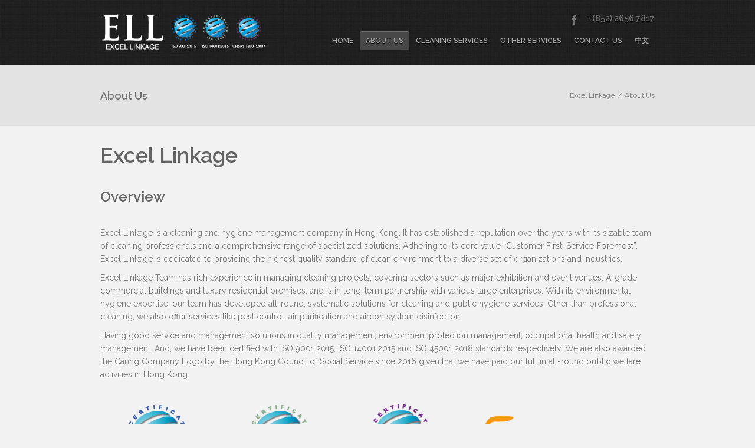

--- FILE ---
content_type: text/html; charset=UTF-8
request_url: https://www.ell.com.hk/about-us/
body_size: 8267
content:
<!DOCTYPE html>
<html class="no-js" lang="en-US">
<head>
<meta http-equiv="X-UA-Compatible" content="IE=edge,chrome=1" />
<meta charset="UTF-8" />
<meta name="description" content="Just another WordPress site" />
<meta name="keywords" content="business, marketing, corporate, app, software, marketing"/>
<meta name="viewport" content="width=device-width, initial-scale=1, maximum-scale=1"/>
<title>
About Us &#8211; Excel Linkage</title>
<!--[if lt IE 9]>
  <script src="https://oss.maxcdn.com/libs/html5shiv/3.7.0/html5shiv.js"></script>
<![endif]-->
<link rel="alternate" type="application/rss+xml" title="Excel Linkage RSS2 Feed" href="https://www.ell.com.hk/feed/" />
<link rel="pingback" href="https://www.ell.com.hk/xmlrpc.php" />
<link rel='dns-prefetch' href='//fonts.googleapis.com' />
<link rel='dns-prefetch' href='//s.w.org' />
<link rel="alternate" type="application/rss+xml" title="Excel Linkage &raquo; Feed" href="https://www.ell.com.hk/feed/" />
<link rel="alternate" type="application/rss+xml" title="Excel Linkage &raquo; Comments Feed" href="https://www.ell.com.hk/comments/feed/" />
<link rel="alternate" type="application/rss+xml" title="Excel Linkage &raquo; About Us Comments Feed" href="https://www.ell.com.hk/about-us/feed/" />
		<script type="text/javascript">
			window._wpemojiSettings = {"baseUrl":"https:\/\/s.w.org\/images\/core\/emoji\/12.0.0-1\/72x72\/","ext":".png","svgUrl":"https:\/\/s.w.org\/images\/core\/emoji\/12.0.0-1\/svg\/","svgExt":".svg","source":{"concatemoji":"https:\/\/www.ell.com.hk\/wp-includes\/js\/wp-emoji-release.min.js?ver=5.4.17"}};
			/*! This file is auto-generated */
			!function(e,a,t){var n,r,o,i=a.createElement("canvas"),p=i.getContext&&i.getContext("2d");function s(e,t){var a=String.fromCharCode;p.clearRect(0,0,i.width,i.height),p.fillText(a.apply(this,e),0,0);e=i.toDataURL();return p.clearRect(0,0,i.width,i.height),p.fillText(a.apply(this,t),0,0),e===i.toDataURL()}function c(e){var t=a.createElement("script");t.src=e,t.defer=t.type="text/javascript",a.getElementsByTagName("head")[0].appendChild(t)}for(o=Array("flag","emoji"),t.supports={everything:!0,everythingExceptFlag:!0},r=0;r<o.length;r++)t.supports[o[r]]=function(e){if(!p||!p.fillText)return!1;switch(p.textBaseline="top",p.font="600 32px Arial",e){case"flag":return s([127987,65039,8205,9895,65039],[127987,65039,8203,9895,65039])?!1:!s([55356,56826,55356,56819],[55356,56826,8203,55356,56819])&&!s([55356,57332,56128,56423,56128,56418,56128,56421,56128,56430,56128,56423,56128,56447],[55356,57332,8203,56128,56423,8203,56128,56418,8203,56128,56421,8203,56128,56430,8203,56128,56423,8203,56128,56447]);case"emoji":return!s([55357,56424,55356,57342,8205,55358,56605,8205,55357,56424,55356,57340],[55357,56424,55356,57342,8203,55358,56605,8203,55357,56424,55356,57340])}return!1}(o[r]),t.supports.everything=t.supports.everything&&t.supports[o[r]],"flag"!==o[r]&&(t.supports.everythingExceptFlag=t.supports.everythingExceptFlag&&t.supports[o[r]]);t.supports.everythingExceptFlag=t.supports.everythingExceptFlag&&!t.supports.flag,t.DOMReady=!1,t.readyCallback=function(){t.DOMReady=!0},t.supports.everything||(n=function(){t.readyCallback()},a.addEventListener?(a.addEventListener("DOMContentLoaded",n,!1),e.addEventListener("load",n,!1)):(e.attachEvent("onload",n),a.attachEvent("onreadystatechange",function(){"complete"===a.readyState&&t.readyCallback()})),(n=t.source||{}).concatemoji?c(n.concatemoji):n.wpemoji&&n.twemoji&&(c(n.twemoji),c(n.wpemoji)))}(window,document,window._wpemojiSettings);
		</script>
		<style type="text/css">
img.wp-smiley,
img.emoji {
	display: inline !important;
	border: none !important;
	box-shadow: none !important;
	height: 1em !important;
	width: 1em !important;
	margin: 0 .07em !important;
	vertical-align: -0.1em !important;
	background: none !important;
	padding: 0 !important;
}
</style>
	<link rel='stylesheet' id='wp-block-library-css'  href='https://www.ell.com.hk/wp-includes/css/dist/block-library/style.min.css?ver=5.4.17' type='text/css' media='all' />
<link rel='stylesheet' id='contact-form-7-css'  href='https://www.ell.com.hk/wp-content/plugins/contact-form-7/includes/css/styles.css?ver=5.1.7' type='text/css' media='all' />
<link rel='stylesheet' id='rs-plugin-settings-css'  href='https://www.ell.com.hk/wp-content/plugins/revslider/public/assets/css/rs6.css?ver=6.2.2' type='text/css' media='all' />
<style id='rs-plugin-settings-inline-css' type='text/css'>
.tp-caption a{color:#ff7302;text-shadow:none;-webkit-transition:all 0.2s ease-out;-moz-transition:all 0.2s ease-out;-o-transition:all 0.2s ease-out;-ms-transition:all 0.2s ease-out}.tp-caption a:hover{color:#ffa902}
</style>
<link rel='stylesheet' id='tcsn_typography_Raleway:400,600-css' href="https://fonts.googleapis.com/css?family=Raleway:400,600" type='text/css' media='all' />
<link rel='stylesheet' id='bootstrap-style-css'  href='https://www.ell.com.hk/wp-content/themes/grepfrut/css/bootstrap.css?ver=3.0.2' type='text/css' media='all' />
<link rel='stylesheet' id='style-main-css'  href='https://www.ell.com.hk/wp-content/themes/grepfrut/style.css?ver=1.0.0' type='text/css' media='all' />
<link rel='stylesheet' id='prettyPhoto-style-css'  href='https://www.ell.com.hk/wp-content/themes/grepfrut/css/prettyPhoto.css?ver=3.1.4' type='text/css' media='all ' />
<link rel='stylesheet' id='elastislide-style-css'  href='https://www.ell.com.hk/wp-content/themes/grepfrut/css/elastislide.css?ver=1.0.0' type='text/css' media='all' />
<link rel='stylesheet' id='isotope-style-css'  href='https://www.ell.com.hk/wp-content/themes/grepfrut/css/isotope.css?ver=1.5.25' type='text/css' media='all' />
<link rel='stylesheet' id='bootstrap-override-css'  href='https://www.ell.com.hk/wp-content/themes/grepfrut/css/bootstrap-override.css?ver=1.0.0' type='text/css' media='all' />
<link rel='stylesheet' id='rev-custom-style-css'  href='https://www.ell.com.hk/wp-content/themes/grepfrut/css/rev-custom.css?ver=1.0.0' type='text/css' media='all' />
<link rel='stylesheet' id='responsive-css'  href='https://www.ell.com.hk/wp-content/themes/grepfrut/css/responsive.css?ver=1.0.0' type='text/css' media='all' />
<link rel='stylesheet' id='js_composer_front-css'  href='https://www.ell.com.hk/wp-content/plugins/js_composer/assets/css/js_composer.min.css?ver=6.1' type='text/css' media='all' />
<link rel='stylesheet' id='tcsn-custom-style-css'  href='https://www.ell.com.hk/wp-content/themes/grepfrut/css/custom_script.css?ver=5.4.17' type='text/css' media='all' />
<style id='tcsn-custom-style-inline-css' type='text/css'>

body { font-family: Raleway, Arial, Helvetica, sans-serif; font-size: 14px; font-weight: normal; color: #767676; }
h1 { font-family: Raleway, Arial, Helvetica, sans-serif; font-size: 36px; font-weight: normal; color: #646464; }
h2 { font-family: Raleway, Arial, Helvetica, sans-serif; font-size: 24px; font-weight: bold; color: #646464; }
h3 { font-family: Raleway, Arial, Helvetica, sans-serif; font-size: 20px; font-weight: bold; color: #646464; }
h4, .heading-icon, .post-title, .post-title a  { font-family: Raleway, Arial, Helvetica, sans-serif; font-size: 18px; font-weight: bold; color: #646464; }
h5 { font-family: Raleway, Arial, Helvetica, sans-serif; font-size: 14px; font-weight: bold; color: #646464; }
h6 { font-family: Raleway, Arial, Helvetica, sans-serif; font-size: 12px; font-weight: bold; color: #646464; }
a, a:link { color: #d9b444; }
a:hover { color: #767676; }
.inactive-folio-page, .page-links a { background-color: #d9b444; }
.logo a { font-family: Arial, Arial, Helvetica, sans-serif; font-size: 32px; font-weight: normal; color: #d9b444; margin-top: 0px; }
.logo a:hover { color: #d9b444; }
.call-number { font-family: Raleway, Arial, Helvetica, sans-serif; font-size: 14px; font-weight: bold; color: #727272; }
.tagline { font-family: Raleway, Arial, Helvetica, sans-serif; font-size: 14px; font-weight: bold; color: #727272; }
.ddsmoothmenu ul li a { font-family: Raleway, Arial, Helvetica, sans-serif; font-size: 12px; font-weight: bold; color: #a7a7a7; }
.ddsmoothmenu ul li.current-menu-item a, .ddsmoothmenu ul li a:hover { background: #484848; color : #a7a7a7 !important; }
.ddsmoothmenu ul li ul { background: #484848 }
.ddsmoothmenu ul li ul li.current-menu-item a, .ddsmoothmenu ul li ul li a:hover { color: #fff !important; }
.menu-link-color a { color: #d9b444 !important; }
#top-bar { background-color: #000000 }
#page-header { font-family: Raleway, Arial, Helvetica, sans-serif; font-size: 12px; font-weight: normal; color: #727272; border-bottom: 1px solid #fff;  }
#page-header a { color: #727272; }
#page-header a:hover { color: #d9b444; }
#page-header .heading-icon { font-family: Raleway, Arial, Helvetica, sans-serif; font-size: 18px; font-weight: bold; color: #727272; }
.breadcrumbs { margin-top: 0px; }
.breadcrumbs > .crumb-active { color: #999; }
#footer { font-family: Raleway, Arial, Helvetica, sans-serif; font-size: 14px; font-weight: normal; color: #767676; }
#footer h1, #footer h2, #footer h3, #footer h4, #footer h5, #footer h6 { color: #646464; }
.twitter-box { background: #282828; border: 1px solid #161616; }
#copyright {  background: #484848; font-family: Raleway, Arial, Helvetica, sans-serif; font-size: 11px; font-weight: normal; color: #242424; border-top: 1px solid #5b5c5d; }
#copyright a { color: #242424; }
#copyright a:hover { color: #fff; }
.icon-bg, .feature-big-icon .icon-big-bg { background: #d9b444; }
.post-title a { color: #646464; }
blockquote { border-left: 5px solid #d9b444; }
blockquote p, blockquote { color: #d9b444; }
blockquote.pull-right { border-right: 5px solid #d9b444; }
.mybtn, .mybtn-big, .mybtn-small, .mybtn-exsmall { font-family: Raleway, Arial, Helvetica, sans-serif; font-weight: normal; }
.custom-tagcloud a, .custom-tagcloud a:link { background: #d9b444; }
.table-th, .table-slug { color: #d9b444; }
.color { color: #d9b444; }
	
</style>
<script type='text/javascript' src='https://www.ell.com.hk/wp-includes/js/jquery/jquery.js?ver=1.12.4-wp'></script>
<script type='text/javascript' src='https://www.ell.com.hk/wp-includes/js/jquery/jquery-migrate.min.js?ver=1.4.1'></script>
<script type='text/javascript' src='https://www.ell.com.hk/wp-content/plugins/revslider/public/assets/js/rbtools.min.js?ver=6.0'></script>
<script type='text/javascript' src='https://www.ell.com.hk/wp-content/plugins/revslider/public/assets/js/rs6.min.js?ver=6.2.2'></script>
<link rel='https://api.w.org/' href='https://www.ell.com.hk/wp-json/' />
<link rel="EditURI" type="application/rsd+xml" title="RSD" href="https://www.ell.com.hk/xmlrpc.php?rsd" />
<link rel="wlwmanifest" type="application/wlwmanifest+xml" href="https://www.ell.com.hk/wp-includes/wlwmanifest.xml" /> 
<meta name="generator" content="WordPress 5.4.17" />
<link rel="canonical" href="https://www.ell.com.hk/about-us/" />
<link rel='shortlink' href='https://www.ell.com.hk/?p=1965' />
<link rel="alternate" type="application/json+oembed" href="https://www.ell.com.hk/wp-json/oembed/1.0/embed?url=https%3A%2F%2Fwww.ell.com.hk%2Fabout-us%2F" />
<link rel="alternate" type="text/xml+oembed" href="https://www.ell.com.hk/wp-json/oembed/1.0/embed?url=https%3A%2F%2Fwww.ell.com.hk%2Fabout-us%2F&#038;format=xml" />
<style type="text/css">.recentcomments a{display:inline !important;padding:0 !important;margin:0 !important;}</style><meta name="generator" content="Powered by WPBakery Page Builder - drag and drop page builder for WordPress."/>
<meta name="generator" content="Powered by Slider Revolution 6.2.2 - responsive, Mobile-Friendly Slider Plugin for WordPress with comfortable drag and drop interface." />
<style>
body { background-color: #f2f2f2; }
#header { background-color: #000000; background-image: url( http://www.ell.com.hk/wp-content/themes/grepfrut/img/patterns/pat1.jpg ); background-repeat: repeat; }
#page-header { background-color: #e3e3e3; }
#slider-bg { background-image: url( http://www.ell.com.hk/wp-content/themes/grepfrut/img/slider-bg/background-1400x400.png ); background-color: #141414; }
#footer { background-color: #000; background-image: url( http://www.ell.com.hk/wp-content/themes/grepfrut/img/patterns/pat1.jpg ); background-repeat: repeat; }
</style>
<link rel="icon" href="https://www.ell.com.hk/wp-content/uploads/cropped-512x512-1-32x32.png" sizes="32x32" />
<link rel="icon" href="https://www.ell.com.hk/wp-content/uploads/cropped-512x512-1-192x192.png" sizes="192x192" />
<link rel="apple-touch-icon" href="https://www.ell.com.hk/wp-content/uploads/cropped-512x512-1-180x180.png" />
<meta name="msapplication-TileImage" content="https://www.ell.com.hk/wp-content/uploads/cropped-512x512-1-270x270.png" />
<script type="text/javascript">function setREVStartSize(e){			
			try {								
				var pw = document.getElementById(e.c).parentNode.offsetWidth,
					newh;
				pw = pw===0 || isNaN(pw) ? window.innerWidth : pw;
				e.tabw = e.tabw===undefined ? 0 : parseInt(e.tabw);
				e.thumbw = e.thumbw===undefined ? 0 : parseInt(e.thumbw);
				e.tabh = e.tabh===undefined ? 0 : parseInt(e.tabh);
				e.thumbh = e.thumbh===undefined ? 0 : parseInt(e.thumbh);
				e.tabhide = e.tabhide===undefined ? 0 : parseInt(e.tabhide);
				e.thumbhide = e.thumbhide===undefined ? 0 : parseInt(e.thumbhide);
				e.mh = e.mh===undefined || e.mh=="" || e.mh==="auto" ? 0 : parseInt(e.mh,0);		
				if(e.layout==="fullscreen" || e.l==="fullscreen") 						
					newh = Math.max(e.mh,window.innerHeight);				
				else{					
					e.gw = Array.isArray(e.gw) ? e.gw : [e.gw];
					for (var i in e.rl) if (e.gw[i]===undefined || e.gw[i]===0) e.gw[i] = e.gw[i-1];					
					e.gh = e.el===undefined || e.el==="" || (Array.isArray(e.el) && e.el.length==0)? e.gh : e.el;
					e.gh = Array.isArray(e.gh) ? e.gh : [e.gh];
					for (var i in e.rl) if (e.gh[i]===undefined || e.gh[i]===0) e.gh[i] = e.gh[i-1];
										
					var nl = new Array(e.rl.length),
						ix = 0,						
						sl;					
					e.tabw = e.tabhide>=pw ? 0 : e.tabw;
					e.thumbw = e.thumbhide>=pw ? 0 : e.thumbw;
					e.tabh = e.tabhide>=pw ? 0 : e.tabh;
					e.thumbh = e.thumbhide>=pw ? 0 : e.thumbh;					
					for (var i in e.rl) nl[i] = e.rl[i]<window.innerWidth ? 0 : e.rl[i];
					sl = nl[0];									
					for (var i in nl) if (sl>nl[i] && nl[i]>0) { sl = nl[i]; ix=i;}															
					var m = pw>(e.gw[ix]+e.tabw+e.thumbw) ? 1 : (pw-(e.tabw+e.thumbw)) / (e.gw[ix]);					

					newh =  (e.type==="carousel" && e.justify==="true" ? e.gh[ix] : (e.gh[ix] * m)) + (e.tabh + e.thumbh);
				}			
				
				if(window.rs_init_css===undefined) window.rs_init_css = document.head.appendChild(document.createElement("style"));					
				document.getElementById(e.c).height = newh;
				window.rs_init_css.innerHTML += "#"+e.c+"_wrapper { height: "+newh+"px }";				
			} catch(e){
				console.log("Failure at Presize of Slider:" + e)
			}					   
		  };</script>
<noscript><style> .wpb_animate_when_almost_visible { opacity: 1; }</style></noscript></head>
<body class="page-template page-template-template-full page-template-template-full-php page page-id-1965 wpb-js-composer js-comp-ver-6.1 vc_responsive">

<section id="header-wrapper" class="clearfix">
    
<div id="header-v2" class="clearfix">
    <div id="header">
        <div class="container">
            <div class="row">
                <div class="col-md-4 col-sm-4 col-xs-12 logo">
                                                            <a href="https://www.ell.com.hk" title="Excel Linkage"><img src="https://www.ell.com.hk/wp-content/uploads/Ell-Website-logo-01-1.png" alt="Excel Linkage"></a>
                                                        </div>
                <!-- .logo -->
                
                <div class="col-md-8 col-sm-8 col-xs-12 clearfix">
                    <div class="row">
                        <div class="col-md-12 col-sm-12 col-xs-12 clearfix"> 
                        	<div class="call-number">+(852) 2656 7817</div>
                                                        <div class="header-wiget-area">
                                                                <div id="tcsn-custom-social-network-2" class="widget tcsn_widget_social_network">    
<ul class="social clearfix">
	                        <li><a href="https://www.facebook.com/carcareadvance" target="_blank" class="facebook-icon" title="facebook"></a></li>
                                                                 </ul>
</div>                                                            </div>
                                                    </div>
                        <div class="col-md-12 col-sm-12 col-xs-12 clearfix">
                            <div id="smoothmenu" class="ddsmoothmenu"><ul id="nav" class="menu"><li id="menu-item-2184" class="menu-item menu-item-type-post_type menu-item-object-page menu-item-home menu-item-2184"><a href="https://www.ell.com.hk/">Home</a></li>
<li id="menu-item-2202" class="menu-item menu-item-type-post_type menu-item-object-page current-menu-item page_item page-item-1965 current_page_item menu-item-2202"><a href="https://www.ell.com.hk/about-us/" aria-current="page">About Us</a></li>
<li id="menu-item-2196" class="menu-item menu-item-type-post_type menu-item-object-page menu-item-has-children menu-item-2196"><a href="https://www.ell.com.hk/cleaning/">Cleaning  Services</a>
<ul class="sub-menu">
	<li id="menu-item-2201" class="menu-item menu-item-type-post_type menu-item-object-page menu-item-2201"><a href="https://www.ell.com.hk/exhibition-cleaning/">Event Cleaning</a></li>
	<li id="menu-item-2185" class="menu-item menu-item-type-post_type menu-item-object-page menu-item-2185"><a href="https://www.ell.com.hk/office-cleaning/">Commercial and Industrial Buildings</a></li>
	<li id="menu-item-3004" class="menu-item menu-item-type-post_type menu-item-object-page menu-item-3004"><a href="https://www.ell.com.hk/residential-premises/">Residential Premises</a></li>
	<li id="menu-item-2329" class="menu-item menu-item-type-post_type menu-item-object-page menu-item-2329"><a href="https://www.ell.com.hk/car-show-cleaning/">Car Show Cleaning</a></li>
	<li id="menu-item-3000" class="menu-item menu-item-type-post_type menu-item-object-page menu-item-3000"><a href="https://www.ell.com.hk/air-purification/">Air Purification and Aircon System Disinfection</a></li>
	<li id="menu-item-3030" class="menu-item menu-item-type-post_type menu-item-object-page menu-item-3030"><a href="https://www.ell.com.hk/pest-control/">Pest Control</a></li>
</ul>
</li>
<li id="menu-item-3218" class="menu-item menu-item-type-post_type menu-item-object-page menu-item-has-children menu-item-3218"><a href="https://www.ell.com.hk/others-services/">Other Services</a>
<ul class="sub-menu">
	<li id="menu-item-3044" class="menu-item menu-item-type-post_type menu-item-object-page menu-item-3044"><a href="https://www.ell.com.hk/landscaping-service/">Landscaping Service</a></li>
	<li id="menu-item-3069" class="menu-item menu-item-type-post_type menu-item-object-page menu-item-3069"><a href="https://www.ell.com.hk/garbage-truck-service/">Garbage Truck &#038; Bins Service</a></li>
	<li id="menu-item-3748" class="menu-item menu-item-type-post_type menu-item-object-page menu-item-3748"><a href="https://www.ell.com.hk/cleaning-equipment/">Cleaning Equipment</a></li>
	<li id="menu-item-3200" class="menu-item menu-item-type-post_type menu-item-object-page menu-item-3200"><a href="https://www.ell.com.hk/portable-toilet/">Portable Toilet</a></li>
	<li id="menu-item-3370" class="menu-item menu-item-type-post_type menu-item-object-page menu-item-3370"><a href="https://www.ell.com.hk/recycling-materials/">Recycling Service</a></li>
</ul>
</li>
<li id="menu-item-3227" class="menu-item menu-item-type-post_type menu-item-object-page menu-item-3227"><a href="https://www.ell.com.hk/contact-us/">Contact Us</a></li>
<li id="menu-item-2784" class="menu-item menu-item-type-custom menu-item-object-custom menu-item-2784"><a href="http://ell.asia/chi/">中文</a></li>
</ul></div>                        </div>
                        <!-- #menu --> 
                        
                    </div>
                </div>
            </div>
        </div>
    </div>
    <!-- #header --> 
</div>
<!-- #header variation --> 
</section>
<!-- #header-wrapper --> 

<section id="page-header" class="clearfix">
  <div class="container">
    <div class="row">
      <div class="col-md-6 col-sm-6 col-xs-12">
        <h4 class="heading-icon clearfix">
                                        About Us</h4>
      </div>
      
<div class="col-md-6 col-sm-6 col-xs-12">
    <ul class="breadcrumbs">
        <!-- Breadcrumb NavXT 6.4.0 -->
<li class="home"><span property="itemListElement" typeof="ListItem"><a property="item" typeof="WebPage" title="Go to Excel Linkage." href="https://www.ell.com.hk" class="home" ><span property="name">Excel Linkage</span></a><meta property="position" content="1"></span></li>
<li class="post post-page current-item"><span class="post post-page current-item">About Us</span></li>
    </ul>
</div>
    </div>
  </div>
</section>
<!-- #page-header -->
<section id="content" class="clearfix">
  <div class="container">
    <div class="row">
      <div class="col-md-12 col-sm-12 col-xs-12">
                <article id="post-1965" class="post-1965 page type-page status-publish hentry">
          <div class="entry-content">
            <div class="vc_row wpb_row vc_row-fluid"><div class="wpb_column vc_column_container vc_col-sm-12"><div class="vc_column-inner"><div class="wpb_wrapper">
	<div class="wpb_text_column wpb_content_element " >
		<div class="wpb_wrapper">
			<h1><strong>Excel Linkage</strong></h1>

		</div>
	</div>
</div></div></div></div><div class="vc_row wpb_row vc_row-fluid"><div class="wpb_column vc_column_container vc_col-sm-12"><div class="vc_column-inner"><div class="wpb_wrapper">
	<div class="wpb_text_column wpb_content_element " >
		<div class="wpb_wrapper">
			<h2><strong>Overview</strong></h2>

		</div>
	</div>
</div></div></div></div><div class="vc_row wpb_row vc_row-fluid"><div class="wpb_column vc_column_container vc_col-sm-12"><div class="vc_column-inner"><div class="wpb_wrapper">
	<div class="wpb_text_column wpb_content_element " >
		<div class="wpb_wrapper">
			<p class="p1"><span class="s1">Excel Linkage is a cleaning and hygiene management company in Hong Kong. It has established a reputation over the years with its sizable team of cleaning professionals and a comprehensive range of specialized solutions. Adhering to its core value “Customer First, Service Foremost”, Excel Linkage is dedicated to providing the highest quality standard of clean environment to a diverse set of organizations and industries. </span></p>
<p class="p1"><span class="s1">Excel Linkage Team has rich experience in managing cleaning projects, covering sectors such as major exhibition and event venues, A-grade commercial buildings and luxury residential premises, and is in long-term partnership with various large enterprises. With its environmental hygiene expertise, our team has developed all-round, systematic solutions for cleaning and public hygiene services. Other than professional cleaning, we also offer services like pest control, air purification and aircon system disinfection. </span></p>
<p class="p1">Having good service and management solutions in quality management, environment protection management, occupational health and safety management. And, we have been certified with ISO 9001:2015, ISO 14001:2015 and ISO 45001:2018 standards respectively. We are also awarded the Caring Company Logo by the Hong Kong Council of Social Service since 2016 given that we have paid our full in all-round public welfare activities in Hong Kong.</p>
<p class="p1"><a href="https://www.ell.com.hk/wp-content/uploads/Ell-Website-logo-02-2.png"><img class="alignnone wp-image-3757 size-full" src="https://www.ell.com.hk/wp-content/uploads/Ell-Website-logo-02-2.png" alt="" width="1610" height="315" srcset="https://www.ell.com.hk/wp-content/uploads/Ell-Website-logo-02-2.png 1610w, https://www.ell.com.hk/wp-content/uploads/Ell-Website-logo-02-2-300x59.png 300w, https://www.ell.com.hk/wp-content/uploads/Ell-Website-logo-02-2-1024x200.png 1024w, https://www.ell.com.hk/wp-content/uploads/Ell-Website-logo-02-2-768x150.png 768w, https://www.ell.com.hk/wp-content/uploads/Ell-Website-logo-02-2-1536x301.png 1536w" sizes="(max-width: 1610px) 100vw, 1610px" /></a></p>
<p> </p>

		</div>
	</div>
</div></div></div></div><div class="vc_row wpb_row vc_row-fluid"><div class="wpb_column vc_column_container vc_col-sm-4"><div class="vc_column-inner"><div class="wpb_wrapper">
	<div  class="wpb_single_image wpb_content_element vc_align_left">
		
		<figure class="wpb_wrapper vc_figure">
			<div class="vc_single_image-wrapper   vc_box_border_grey"><img width="1810" height="2560" src="https://www.ell.com.hk/wp-content/uploads/ISO-9001_2020-scaled-1.jpg" class="vc_single_image-img attachment-full" alt="" srcset="https://www.ell.com.hk/wp-content/uploads/ISO-9001_2020-scaled-1.jpg 1810w, https://www.ell.com.hk/wp-content/uploads/ISO-9001_2020-scaled-1-212x300.jpg 212w, https://www.ell.com.hk/wp-content/uploads/ISO-9001_2020-scaled-1-724x1024.jpg 724w, https://www.ell.com.hk/wp-content/uploads/ISO-9001_2020-scaled-1-768x1086.jpg 768w, https://www.ell.com.hk/wp-content/uploads/ISO-9001_2020-scaled-1-1086x1536.jpg 1086w, https://www.ell.com.hk/wp-content/uploads/ISO-9001_2020-scaled-1-1448x2048.jpg 1448w" sizes="(max-width: 1810px) 100vw, 1810px" /></div>
		</figure>
	</div>
</div></div></div><div class="wpb_column vc_column_container vc_col-sm-4"><div class="vc_column-inner"><div class="wpb_wrapper">
	<div  class="wpb_single_image wpb_content_element vc_align_left">
		
		<figure class="wpb_wrapper vc_figure">
			<div class="vc_single_image-wrapper   vc_box_border_grey"><img width="1810" height="2560" src="https://www.ell.com.hk/wp-content/uploads/ISO-14001_2020-1-scaled-1.jpg" class="vc_single_image-img attachment-full" alt="" srcset="https://www.ell.com.hk/wp-content/uploads/ISO-14001_2020-1-scaled-1.jpg 1810w, https://www.ell.com.hk/wp-content/uploads/ISO-14001_2020-1-scaled-1-212x300.jpg 212w, https://www.ell.com.hk/wp-content/uploads/ISO-14001_2020-1-scaled-1-724x1024.jpg 724w, https://www.ell.com.hk/wp-content/uploads/ISO-14001_2020-1-scaled-1-768x1086.jpg 768w, https://www.ell.com.hk/wp-content/uploads/ISO-14001_2020-1-scaled-1-1086x1536.jpg 1086w, https://www.ell.com.hk/wp-content/uploads/ISO-14001_2020-1-scaled-1-1448x2048.jpg 1448w" sizes="(max-width: 1810px) 100vw, 1810px" /></div>
		</figure>
	</div>
</div></div></div><div class="wpb_column vc_column_container vc_col-sm-4"><div class="vc_column-inner"><div class="wpb_wrapper">
	<div  class="wpb_single_image wpb_content_element vc_align_left">
		
		<figure class="wpb_wrapper vc_figure">
			<div class="vc_single_image-wrapper   vc_box_border_grey"><img width="1810" height="2560" src="https://www.ell.com.hk/wp-content/uploads/ISO-45001_2020-1-scaled-1.jpg" class="vc_single_image-img attachment-full" alt="" srcset="https://www.ell.com.hk/wp-content/uploads/ISO-45001_2020-1-scaled-1.jpg 1810w, https://www.ell.com.hk/wp-content/uploads/ISO-45001_2020-1-scaled-1-212x300.jpg 212w, https://www.ell.com.hk/wp-content/uploads/ISO-45001_2020-1-scaled-1-724x1024.jpg 724w, https://www.ell.com.hk/wp-content/uploads/ISO-45001_2020-1-scaled-1-768x1086.jpg 768w, https://www.ell.com.hk/wp-content/uploads/ISO-45001_2020-1-scaled-1-1086x1536.jpg 1086w, https://www.ell.com.hk/wp-content/uploads/ISO-45001_2020-1-scaled-1-1448x2048.jpg 1448w" sizes="(max-width: 1810px) 100vw, 1810px" /></div>
		</figure>
	</div>
</div></div></div></div><div class="vc_row wpb_row vc_row-fluid"><div class="wpb_column vc_column_container vc_col-sm-12"><div class="vc_column-inner"><div class="wpb_wrapper">
	<div class="wpb_text_column wpb_content_element " >
		<div class="wpb_wrapper">
			<h3>Our Values</h3>

		</div>
	</div>
</div></div></div></div><div class="vc_row wpb_row vc_row-fluid"><div class="wpb_column vc_column_container vc_col-sm-12"><div class="vc_column-inner"><div class="wpb_wrapper">
	<div class="wpb_text_column wpb_content_element " >
		<div class="wpb_wrapper">
			<p>“Customer First, Service Foremost”</p>
<p>Our team sees customer’s wishes and goals as our top priorities, and strives to provide cleaning services that bring our customers utmost satisfaction. We believe that sincerity is the key element of quality service: Our team members are committed to giving their best to attend to our customer’s needs, down to the minute details, and becoming the most excellent and reliable cleaning service company. We continue our proactive work to optimize technology and service quality, and ensure we meet the most demanding requirements.</p>
<div class="spacer" style="height: 50px;"></div>

		</div>
	</div>
</div></div></div></div>
                      </div>
        </article>
                      </div>
    </div>
  </div>
</section>
<!-- #content -->


<footer id="footer" class="clearfix">
  <div class="container">
        <div class="row">
         </div>
        <div class="row">
      <div class="col-md-4 col-sm-4 col-xs-12"><div id="text-2" class="widget widget_text"><h5 class="widget-title">About Excel Linkage</h5>			<div class="textwidget"><p>Excel Linkage is a cleaning and hygiene management company in Hong Kong. It has established a reputation over the years with its sizable team of cleaning professionals and a comprehensive range of specialized solutions.</p>
</div>
		</div></div><div class="col-md-4 col-sm-4 col-xs-12"><div id="tcsn-custom-recent-posts-2" class="widget tcsn_widget_recent_entries"><h5 class="widget-title">Footer Navigation</h5><ul class="custom-recent-entries">
            <div class="menu-footer-menu-container"><ul id="menu-footer-menu" class="menu"><li id="menu-item-263" class="menu-item menu-item-type-post_type menu-item-object-page current-menu-item page_item page-item-107 current_page_item menu-item-263"><a href="http://ell.asia/">Home</a></li>
<li id="menu-item-261" class="menu-item menu-item-type-post_type menu-item-object-page menu-item-261"><a href="http://ell.asia/about-us/">About Us</a></li>
<li id="menu-item-262" class="menu-item menu-item-type-post_type menu-item-object-page menu-item-262"><a href="http://ell.asia/cleaning/">Cleaning Services</a></li>
<li id="menu-item-265" class="menu-item menu-item-type-post_type menu-item-object-page menu-item-265"><a href="http://ell.asia/others-services/">Other Services</a></li>
<li id="menu-item-268" class="menu-item menu-item-type-post_type menu-item-object-page menu-item-268"><a href="http://ell.asia/contact-us/">Contact Us</a></li>
</ul></div>	
		  </div></div><div class="col-md-4 col-sm-4 col-xs-12"><div id="tcsn-custom-contact-info-2" class="widget tcsn_widget_conatct_info"><h5 class="widget-title">Contact Us</h5><div class="widget-contact-info">
	    <div class="widget-address clearfix"><span class="address-icon"></span><p>Flat C, 12/F Leapont Industrial Bldg<br>
18-28 Wo liu Hang Rd<br>
Fo Tan, Hong Kong </p>
</div>
             <div class="widget-phone"><span class="phone-icon"></span>+(852) 2656 7817</div>
                <div class="widget-mail"><span class="mail-icon"></span><a href="/cdn-cgi/l/email-protection#3851565e57785d545416594b515918">
        <span class="__cf_email__" data-cfemail="afc6c1c9c0efcac3c381cedcc6ce">[email&#160;protected]</span>         </a></div>
                   
    </div>
</div></div>    </div>
  </div>
</footer>

<!-- #footer -->

<section id="copyright" class="clearfix">
    <div class="container">
        <div class="row">
            <div class="col-md-12 col-sm-12 col-xs-12 clearfix">
                <p>
                                        © Copyright 2018 by Excel Linkage. All Right Reserved.                                    </p>
                
                                <div class="copyright-menu"><ul id="menu-secondary-navigation" class="menu"><li id="menu-item-2182" class="menu-item menu-item-type-post_type menu-item-object-page menu-item-home menu-item-2182"><a href="https://www.ell.com.hk/">Home</a></li>
<li id="menu-item-3094" class="menu-item menu-item-type-post_type menu-item-object-page current-menu-item page_item page-item-1965 current_page_item menu-item-3094"><a href="https://www.ell.com.hk/about-us/" aria-current="page">About Us</a></li>
<li id="menu-item-3093" class="menu-item menu-item-type-post_type menu-item-object-page menu-item-3093"><a href="https://www.ell.com.hk/cleaning/">Cleaning Services</a></li>
<li id="menu-item-3222" class="menu-item menu-item-type-post_type menu-item-object-page menu-item-3222"><a href="https://www.ell.com.hk/others-services/">Other Services</a></li>
<li id="menu-item-3095" class="menu-item menu-item-type-post_type menu-item-object-page menu-item-3095"><a href="https://www.ell.com.hk/contact-us/">Contact Us</a></li>
<li id="menu-item-3096" class="menu-item menu-item-type-custom menu-item-object-custom menu-item-3096"><a href="http://ell.asia/chi/">中文</a></li>
</ul></div>                               <!-- .copyright menu -->
                 
            </div>
        </div>
    </div>
</section>
<!-- #copyright -->

<!--[if lt IE 9]>
  <script src="https://oss.maxcdn.com/libs/respond.js/1.3.0/respond.min.js"></script>
<![endif]-->
<script data-cfasync="false" src="/cdn-cgi/scripts/5c5dd728/cloudflare-static/email-decode.min.js"></script><script type='text/javascript'>
/* <![CDATA[ */
var wpcf7 = {"apiSettings":{"root":"https:\/\/www.ell.com.hk\/wp-json\/contact-form-7\/v1","namespace":"contact-form-7\/v1"}};
/* ]]> */
</script>
<script type='text/javascript' src='https://www.ell.com.hk/wp-content/plugins/contact-form-7/includes/js/scripts.js?ver=5.1.7'></script>
<script type='text/javascript' src='https://www.ell.com.hk/wp-content/themes/grepfrut/js/bootstrap.js?ver=3.0.2'></script>
<script type='text/javascript' src='https://www.ell.com.hk/wp-content/themes/grepfrut/js/jquery.easing.1.3.js?ver=1.3'></script>
<script type='text/javascript' src='https://www.ell.com.hk/wp-content/themes/grepfrut/js/jquery.prettyPhoto.js?ver=3.1.5'></script>
<script type='text/javascript' src='https://www.ell.com.hk/wp-content/themes/grepfrut/js/jquery.elastislide.js?ver=1.0.0'></script>
<script type='text/javascript' src='https://www.ell.com.hk/wp-content/plugins/js_composer/assets/lib/bower/isotope/dist/isotope.pkgd.min.js?ver=6.1'></script>
<script type='text/javascript' src='https://www.ell.com.hk/wp-content/themes/grepfrut/js/ddsmoothmenu.js?ver=1.5'></script>
<script type='text/javascript' src='https://www.ell.com.hk/wp-content/themes/grepfrut/js/selectnav.js?ver=0.1'></script>
<script type='text/javascript' src='https://www.ell.com.hk/wp-content/themes/grepfrut/js/jquery.fitvids.js?ver=1.0.3'></script>
<script type='text/javascript' src='https://www.ell.com.hk/wp-content/themes/grepfrut/js/custom.js?ver=1.0.0'></script>
<script type='text/javascript' src='https://www.ell.com.hk/wp-includes/js/wp-embed.min.js?ver=5.4.17'></script>
<script type='text/javascript' src='https://www.ell.com.hk/wp-content/plugins/js_composer/assets/js/dist/js_composer_front.min.js?ver=6.1'></script>
<script defer src="https://static.cloudflareinsights.com/beacon.min.js/vcd15cbe7772f49c399c6a5babf22c1241717689176015" integrity="sha512-ZpsOmlRQV6y907TI0dKBHq9Md29nnaEIPlkf84rnaERnq6zvWvPUqr2ft8M1aS28oN72PdrCzSjY4U6VaAw1EQ==" data-cf-beacon='{"version":"2024.11.0","token":"2d1bfaf749364f318723d54c038b80a7","r":1,"server_timing":{"name":{"cfCacheStatus":true,"cfEdge":true,"cfExtPri":true,"cfL4":true,"cfOrigin":true,"cfSpeedBrain":true},"location_startswith":null}}' crossorigin="anonymous"></script>
</body></html>


--- FILE ---
content_type: text/css
request_url: https://www.ell.com.hk/wp-content/themes/grepfrut/style.css?ver=1.0.0
body_size: 6914
content:
/*
Theme Name: Grepfrut
Theme URI: http://wordpress.tanshcreative.com/grepfrut/
Description: Grepfrut is a responsive software WordPress Theme designed and developed by Tansh.
Version: 2.0.2
Author: Tansh
Author URI: http://themeforest.net/user/tansh
Tags: left-sidebar, right-sidebar, editor-style, featured-images, post-formats, sticky-post, translation-ready
License:  GPL-2.0+
License URI: http://www.gnu.org/licenses/gpl-2.0.txt
*/
/*============================================================*/
/*////////////////////////////////////////////////////////////////////////*/
/*//                                                                    //*/
/*// For easy updates, please do not edit this, instead use child theme //*/
/*//                                                                    //*/
/*////////////////////////////////////////////////////////////////////////*/
/*============================================================*/

/*---------- Searching for particular element? ----------*/
/*
Here is CSS structure...
	
	1.  General styles
	2.  Typography 
	3.  Button styles 
	4.  Boxes
	5.  List styles
	6.  Divider and spacers
	7.  Blockquote
	8.  Accordion
	9.  Tabs
	10. Commons & Misc
		10.1 Heading with icon
		10.2 Features with icons
		10.3 Team
		10.4 About
	11. Header 
		11.1 Top bar
		11.2 Header
		11.3 Page Header
		11.4 Slider
	12. Footer 
		12.1 Footer 
		12.2 Copyright 
	13. Pricing
	14. Portfolio / Carousel / Lightbox
	15. Widgets
	16. Main Menu / Navigation 
	17. Blog
	18. Forms
	19. Pagers for pages, posts, comments etc.
	20. WordPress Core
	21. Browser fixes 

/*----------------------------------------*/
/*----- 1 General styles -----*/
/*----------------------------------------*/
body {
	background: #f2f2f2;
	font-size: 14px;
	color: #767676;
	font-weight: 400;
	line-height: 22px;
}
img {
	max-width: 100% !important;
	height: auto !important;
}
iframe {
	border: none;
}
.video-wrapper iframe {
	max-width: 100%;
	float: left;
}
/*----------------------------------------*/
/*----- 2 Typography -----*/
/*----------------------------------------*/
/*only font families are specified here - font sizes and weights are in respective section*/
body, h1, h2, h3, h4, h5, h6, .mybtn, .mybtn-color, .mybtn-small, .mybtn-small-color, label, input, button, select, textarea, input[type="text"], .submit, .ddsmoothmenu ul li a {
	font-family: 'Raleway', Arial, Helvetica, sans-serif;
}
em, blockquote p, blockquote {
	font-family: Georgia, "Times New Roman", Times, serif;
}
.table-th {
	font-family: Arial, Helvetica, sans-serif;
}
/*Other typography*/
h1, h2, h3, h4, h5, h6 {
	color: #646464;
	font-weight: 600;
	line-height: 1.3em;
	font-style: normal;
	margin-bottom: 15px;
	margin-top: 0; /* bootsrap override */
}
h1 {
	font-size: 36px;
	font-weight: 400;
	line-height: 1.1em;
}
h2 {
	font-size: 24px;
}
h3 {
	font-size: 20px;
}
h4 {
	font-size: 18px;
}
h5 {
	font-size: 14px;
}
h5 span {
	font-size: 12px;
	font-weight: 400;
	display: block;
}
h6 {
	font-size: 12px;
	font-weight: 600;
	margin-bottom: 0px;
}
h1 a, h2 a, h3 a, h4 a, h5 a, h6 a {
	color: #646464;
}
a, a:link {
	color: #d9b444;
	text-decoration: none;
	cursor: pointer;
	font-style: normal;
	outline: none;
	-moz-transition: all 0.3s ease;
	-webkit-transition: all 0.3s ease;
	-o-transition: all 0.3s ease;
	transition: all 0.3s ease;
}
a:hover {
	color: #767676;
	text-decoration: none;
}
.dropcap {
	font-size: 34px;
}
.highlight {
	padding: 0 5px;
}
.color {
	color: #d9b444;
}
/*----- Text shadows -----*/
/*text shadow will work all elements other than specified below (like headings)*/
body {
	text-shadow: 0px 1px 0px #fff;
}
#header, #top-bar, .box-dark, .dark-box h1, .dark-box h2, .dark-box h3, .dark-box h4, .dark-box h5, .dark-box h6, #footer, .about-overlay, .js .selectnav {
	text-shadow: 0 1px 0 #000;
}
#copyright {
	text-shadow: 0px 1px 0px #555;
}
#page-header {
	text-shadow: 0 1px 0 #fff;
}
/*----------------------------------------*/
/*----- 3 Button styles -----*/
/*----------------------------------------*/
.mybtn, .mybtn-big, .mybtn-small, .mybtn-exsmall {
	background: #484848;
	padding: 10px 40px;
	margin-top: 10px;
	font-size: 18px;
	color: #fff !important;
	text-shadow: 0px 1px 0px #000;
	line-height: 18px;
	cursor: pointer;
	border: none;
	width: auto;
	height: auto;
	display: inline-block;
	border-radius: 4px;
	-moz-border-radius: 4px;
	-webkit-border-radius: 4px;
	text-decoration: none;
	-moz-box-shadow: 0 1px 0px 0px rgba(255, 255, 255, 0.2) inset;
	-webkit-box-shadow: 0 1px 0px 0px rgba(255, 255, 255, 0.2) inset;
	box-shadow: 0 1px 0px 0px rgba(255, 255, 255, 0.2) inset;
}
.mybtn-big {
	padding: 20px 35px 20px 35px;
	font-size: 22px;
}
.mybtn-small {
	padding: 7px 15px 8px 15px;
	font-size: 13px;
}
.mybtn-exsmall {
	padding: 3px 15px;
	font-size: 12px;
}
.btn-default {
	background: #484848;
}
.btn-cyan {
	background: #44b1d9;
}
.btn-green {
	background: #8eb943;
}
.btn-orange {
	background: #d95b44;
}
.btn-purple {
	background: #8a44d9;
}
.btn-red {
	background: #d9444f;
}
.btn-yellow {
	background: #d9b444;
	text-shadow: 0px 1px 0px #4b4b4b;
}
.mybtn:hover, .mybtn-big:hover, .mybtn-small:hover, .mybtn-exsmall:hover {
	background: #434343;
	text-decoration: none;
}
/*----------------------------------------*/
/*----- 4 Boxes -----*/
/*----------------------------------------*/
.box-light, .box-dark {
	padding: 30px;
}
.box-dark {
	background: #282828;
	padding: 20px 20px 25px 20px;
	text-align: center;
}
.box-light {
	background: #eee;
	padding: 20px 20px 25px 20px;
	text-align: center;
}
/*----------------------------------------*/
/*----- 5 List styles -----*/
/*----------------------------------------*/
/* Checkmark list */
.list-checkmark li {
	background: url(img/list-bullet-checkmark.png) no-repeat 0 6px;
	padding-left: 20px;
	margin-bottom: 10px;
	list-style-type: none;
	display: block;
	overflow: hidden;
}
/* Ace list */
.list-ace li {
	background: url(img/list-bullet-ace.png) no-repeat 0 8px;
	padding-left: 15px;
	margin-bottom: 10px;
	list-style-type: none;
	display: block;
	overflow: hidden;
}
/* Arrow list */
.list-arrow li {
	background: url(img/list-bullet-arrow.png) no-repeat 0 5px;
	padding-left: 15px;
	margin-bottom: 10px;
	list-style-type: none;
	display: block;
	overflow: hidden;
}
/* Arrow list */
.list-border li {
	padding-bottom: 10px;
	margin-bottom: 10px;
	border-bottom: 1px dotted #cccccc;
	list-style-type: none;
	display: block;
	overflow: hidden;
}
.list-border span {
	color: #484848;
}
/* List with vertical separator */
.list-separator {
	text-align: center;
}
.list-separator li {
	display: inline-block;
}
.list-separator li:after {
	content: "|";
	display: inline-block;
	margin: 0 10px;
}
.list-separator li:last-child:after {
	content: none;
}
/* Unstyled list */
.list-unstyled li {
	margin-bottom: 20px;
	background: none;
	list-style-type: none;
	display: block;
	overflow: hidden;
}
.list-unstyled img {
	margin-right: 10px;
	float: left;
}
.list-unstyled span {
	font-size: 12px;
}
/* Inline list */
.list-inline li {
	padding: 0px 10px;
	background: none;
	list-style-type: none;
	display: inline !important;
}
/*----------------------------------------*/
/*----- 6 Divider and spacers -----*/
/*----------------------------------------*/
.divider {
	width: 100%;
	height: 3px;
	margin: 20px auto;
	display: inline-block;
}
.divider-crosslines {
	background: url(img/divider-1.png) repeat-x;
}
.divider-dotted {
	background: url(img/divider-2.png) repeat-x;
}
.divider-double-dotted {
	background: url(img/divider-3.png) repeat-x;
}
.spacer {
	width: 100%;
	display: block;
	clear: both;
}
/*----------------------------------------*/
/*----- 7 Blockquote -----*/
/*----------------------------------------*/
blockquote {
	border-left: 5px solid #d9b444;
	font-size: 14px;
	color: #d9b444;
	font-style: italic;
	padding: 10px 0 10px 10px;
	margin: 0 0 10px 0;
}
blockquote a {
	margin-bottom: 7px;
	display: block;
}
blockquote.pull-right {
	border-right: 5px solid #d9b444;
}
blockquote p {
	font-size: 14px;
	color: #d9b444;
	font-style: italic;
}
/*----------------------------------------*/
/*----- 8 Accordion -----*/
/*----------------------------------------*/
.panel {
	background-color: #fff;
	border: 1px solid #dadee1;
	border-radius: 4px;
	-webkit-box-shadow: none;
	box-shadow: none;
}
.panel-default {
	margin-bottom: 5px !important;
}
.panel-default > .panel-heading {
	color: #333333;
	background-color: #fff;
	border-color: #dadee1;
}
.panel-heading {
	padding: 10px;
}
.panel-title {
	font-size: inherit;
}
.panel-body {
	padding: 15px 15px 15px 10px;
}
/*----------------------------------------*/
/*----- 9 Tabs -----*/
/*----------------------------------------*/
.tab-content {
	padding-top: 10px;
}
/*----------------------------------------*/
/*----- 10 Commons & Misc  -----*/
/*----------------------------------------*/
#content {
	padding: 30px 0 0 0;
}
.relativeto {
	position: relative;
}
/*----- 10.1 Heading with icon -----*/
.icon-bg {
	background: #d9b444;
	width: 40px !important;
	height: 40px;
	border-radius: 40px;
	-moz-border-radius: 40px;
	-webkit-border-radius: 40px;
}
.heading-icon .icon-bg {
	margin-right: 10px;
}
.heading-icon .glyphicon {
	padding: 12px;
	font-size: 16px;
}
/*----- 10.2 Features with icons -----*/
.feature-big-icon {
	text-align: center;
}
.feature-big-icon .icon-big-bg {
	background: #d9b444;
	width: 120px;
	height: 120px;
	border-radius: 120px;
	-moz-border-radius: 120px;
	-webkit-border-radius: 120px;
	margin: 0 auto 20px auto;
}
.feature-big-icon .glyphicon {
	padding: 30px;
	font-size: 60px;
}
.feature-small-icon .icon-small, .feature-small-icon .glyphicon {
	float: left;
	margin-right: 10px;
}
.feature-small-icon .glyphicon {
	font-size: 24px;
}
/*----- 10.3 Team -----*/
.team img {
	margin-bottom: 10px;
}
.team-social {
	margin-top: 10px;
	padding: 0;
	list-style-type: none;
}
.team-social li {
	float: left;
	display: inline;
}
.team-social li:last-child {
	float: none;
}
/*----- 10.4 About -----*/
.about-overlay {
	background:  rgba(0, 0, 0, 0.9);
	max-width: 100%;
	margin: 0;
	position: relative;
	top:  100%;
	left: 0;
	color: #a7a7a7;
}
.overlay-inner {
	padding: 20px;
}
.about-overlay h3 {
	margin-bottom: 5px;
}
/*----------------------------------------*/
/*----- 11 Header -----*/
/*----------------------------------------*/
/*--- 11.1 Top bar ---*/
#top-bar {
	background: #0e0e0e;
	padding: 5px 0px;
}
.tagline {
	margin-bottom: 5px;
	font-size: 12px;
	text-align: center;
}
.call-number {
	margin-bottom: 5px;
	text-align: center;
}
/*--- 11.2 Header ---*/
#header {
	background: url(img/patterns/body-bg.jpg) repeat #000;
	width: 100%;
	padding: 20px 0;
}
.logo {
	text-align: center;
	margin-bottom: 10px;
}
.logo a {
	display: inline-block;
	font-size: 32px;
	line-height: 1em;
	text-shadow: none;
}
.logo img {
	width: 100%;
}
/*----- 11.3 Page Header -----*/
#page-header {
	background: #e3e3e3;
	width: 100%;
	border-bottom: 1px solid #fff;
	padding: 40px 0 30px 0;
}
#page-header .heading-icon {
	margin-bottom: 0 !important;
}
/* breadrcrumb */
.breadcrumbs {
	float:right;
}
.breadcrumbs li {
	float: left;
	list-style: none;
	display: inline-block;
	margin: 0;
	padding: 0;
}
.breadcrumbs li:after {
	margin: 0 5px;
	content:"/";
}
.breadcrumbs li:last-child:after {
	content: none;
}
/*----- 11.4 Slider -----*/
#slider-bg {
	background: url(img/slider-bg/slider-background.jpg) no-repeat scroll center top #000;
	width: 100%;
	height: auto;
	color: #a7a7a7;
}
/*----------------------------------------*/
/*----- 12 Footer -----*/
/*----------------------------------------*/
/*----- 12.1 Footer -----*/
#footer {
	background: url(../img/patterns/body-bg.jpg) repeat #000;
	padding: 30px 0px;
}
/*----- 12.2 Copyright -----*/
#copyright {
	background: #484848;
	width: 100%;
	padding: 10px 0px 5px 0px;
	border-top: 1px solid #5b5c5d;
	font-size: 11px;
	color: #242424;
	font-weight: 600;
}
#copyright a {
	color: #242424;
}
#copyright a:hover {
	color: #fff;
	text-shadow: none;
}
#copyright p {
	float: left;
}
.copyright-menu ul {
	float: left;
}
.copyright-menu ul li {
	padding-right: 10px;
	list-style-type: none;
	display: inline-block;
}
/*----------------------------------------*/
/*----- 13 pricing -----*/
/*----------------------------------------*/
.pricing-table {
	width: 100%;
	padding: 0;
	margin-top: 10px;
	display: inline-block;
	text-shadow: none;
	float: left;
}
.pricing.three-col .price-column, .pricing.four-col .price-column, .pricing.five-col .price-column {
	width: 100%;
}
.pricing.col-3 .price-column, .pricing.col-4 .price-column, .pricing.col-5 .price-column {
	width: 100%;
}
.price-column {
	font-size: 13px;
	background: #fff;
	height: 100%;
	border: 1px solid #e6e6e6;
	display: inline-block;
	text-shadow: none;
	position: static;
	overflow: hidden;
	float: left;
	margin-bottom: 20px;
}
.price-column.focused {
	background: #262626;
	height: auto;
	margin-top: 0;
	padding-bottom: 0;
	vertical-align: middle;
	overflow: hidden;
	border: none !important;
	box-shadow: 1px 1px 10px rgba(0, 0, 0, 0.5);
	-webkit-box-shadow: 1px 1px 10px rgba(0, 0, 0, 0.5);
	-moz-box-shadow: 1px 1px 10px rgba(0, 0, 0, 0.5);
	-o-box-shadow: 1px 1px 10px rgba(0, 0, 0, 0.5);
	-ms-box-shadow: 1px 1px 10px rgba(0, 0, 0, 0.5);
	-webkit-transition:all 0.3s ease-in;
	-moz-transition:all 0.3s ease-in;
	-o-transition:all 0.3s ease-in;
	-ms-transition:all 0.3s ease-in;
	transition:all 0.3s ease-in;
}
.price-column.focused:hover {
	box-shadow: 1px 1px 15px rgba(0, 0, 0, 0.8);
	-webkit-box-shadow: 1px 1px 15px rgba(0, 0, 0, 0.8);
	-moz-box-shadow: 1px 1px 15px rgba(0, 0, 0, 0.8);
	-o-box-shadow: 1px 1px 15px rgba(0, 0, 0, 0.8);
	-ms-box-shadow:1px 1px 15px rgba(0, 0, 0, 0.8);
}
/*table heading*/
.table-th {
	background: #262626;
	width: 100%;
	padding: 15px;
	color: #fff;
	overflow: hidden;
	text-shadow: none;
	float: left;
	font-size: 24px;
	color: #d9b444;
	font-weight: bold;
	display: inline;
	line-height: 1em;
}
.table-th h4 {
	margin: 0 10px 0 0;
	font-size: 18px;
	color: #fff;
	line-height: 18px;
	display: inline;
	float: left;
}
sup {
	vertical-align: middle;
	font-size: 14px;
}
/*table content*/
.table-content {
	padding: 20px !important;
}
.table-content ul {
	padding: 0;
	margin: 0;
	list-style-type: none;
}
.table-content ul li {
	padding-bottom: 10px;
	margin-bottom: 10px;
	border-bottom: 1px dotted #cccccc;
}
.table-slug {
	font-size: 11px;
	color: #d9b444;
	padding: 0;
	display: block;
	line-height: 1em;
}
/*----------------------------------------*/
/*----- 14 Portfolio / Carousel / Lightbox -----*/
/*----------------------------------------*/
.filter_nav {
	margin-bottom: 10px;
	display: inline-block;
}
.filter_nav li {
	padding:0;
	margin: 0;
	display:inline;
	list-style-type: none;
	float: left;
}
.filter_nav li a {
	padding: 8px 8px 7px 7px;
	margin-right: 15px;
	line-height: 11px;
	font-size: 12px;
	font-weight: 600;
	text-transform: uppercase;
	cursor: pointer;
	border: none;
	width: auto;
	height: auto;
	display: inline-block;
	outline: none;
}
.filter_nav li a:hover, .filter_nav .active {
	background: #484848;
	color: #fff;
	text-shadow: 0px 1px 0px #000;
	border-radius: 2px;
	-moz-border-radius: 2px;
	-webkit-border-radius: 2px;
}
.folio-title {
	margin-bottom: 10px;
}
.filter-content .folio-thumb {
	margin: 10px 0;
}
/*folio-thumb*/
.folio-thumb {
	margin-bottom: 10px;
	display:inline-block;
	position:relative;
	overflow:hidden;
}
.folio-thumb img {
	width: 100%;
}
.folio-thumb .icon-zoom, .folio-thumb .icon-link, .folio-thumb .icon-zoom-only {
	background: url(img/zoom.png) 0 0 no-repeat transparent;
	width: 42px;
	height: 42px;
	position:absolute;
	left: 40%;
	top: 50%;
	margin-top: -21px;
	margin-left: -21px;
	outline: none;
	filter:alpha(opacity=0);
	-ms-filter:"progid:DXImageTransform.Microsoft.Alpha(Opacity=0)";
	-moz-opacity:0;
	-khtml-opacity: 0;
	opacity: 0;
	-webkit-transition: none !important;
	-moz-transition: none !important;
	-o-transition: none !important;
	-ms-transition: none !important;
	transition: none !important;
}
.folio-thumb .icon-link {
	background: url(img/link.png) 0 0 no-repeat transparent;
	position:absolute;
	right: 40%;
	left: auto;
	margin-right: -21px;
}
.folio-thumb .icon-zoom:hover, .folio-thumb .icon-zoom-only:hover {
	background: url(img/zoom.png) 0 -42px no-repeat transparent;
}
.folio-thumb .icon-link:hover {
	background: url(img/link.png) 0 -42px no-repeat transparent;
}
.folio-thumb .icon-zoom-only {
	left: 50%;
}
.isotope-item {
	padding-bottom: 15px;
}
/*----- Carousel -----*/
#carousel .folio-thumb {
	width: 300px;
}
/*----------------------------------------*/
/*----- 15 Widgets -----*/
/*----------------------------------------*/
.widget {
	margin-bottom: 30px;
}
.header-wiget-area .widget, .twitter-box .widget, .footer-wiget-area .widget {
	margin-bottom: 0px;
}
.widget-title {
	margin: 0 0 15px 0;
}
.widget ul {
	list-style-type: none;
	padding: 0;
	margin: 0;
}
.widget-alert p {
	margin: 0 0 5px 0;
	padding: 0;
	font-size: 10px;
	line-height: 13px;
}
/*----- Archives widget -----*/
.widget_archive {
}
.widget_archive ul {
}
.widget_archive ul li {
	margin-bottom: 5px;
}
.widget_archive select {
	width: 98% !important;
	margin: 0;
	background-color: transparent;
}
.widget_archive option {
	height: 20px;
}
/*----- Category widget -----*/
.widget_categories {
}
.widget_categories ul {
}
.widget_categories ul li {
	margin-bottom: 5px;
}
.widget_categories ul ul.children {
}
.widget_categories select {
}
.widget_categories select.postform {
}
.widget_categories .level-0 {
}
.widget_categories .level-1 {
}
.widget_categories .level-2 {
}
.widget_categories .level-3 {
}
.widget_categories select#cat {
	width: 98% !important;
	margin: 0;
	background-color: transparent;
}
.widget_categories option {
	height: 20px;
}
.widget_categories .children {
	margin-left: 20px;
}
/*----- Calendar widget -----*/
#wp-calendar {
	width: 100%;
}
#calendar_wrap {
	background-color: transparent;
	text-shadow: none;
}
#calendar_wrap th {
	padding: 5px;
	border: 1px solid #e0e0e0;
}
#calendar_wrap td {
	border: 1px solid #e0e0e0;
}
#wp-calendar tr td {
	padding: 5px;
}
#wp-calendar caption {
	text-align: left;
}
#wp-calendar #today {
	background: #727272;
	color: #fff;
}
#wp-calendar #today a {
	color: #fff;
}
#wp-calendar #prev, #wp-calendar #next {
	background: #727272;
}
#wp-calendar #next a, #wp-calendar #prev a {
	color: #fff;
}
/*----- Meta widget -----*/
.widget_meta {
}
.widget_meta ul {
}
.widget_meta ul li {
	margin-bottom: 5px;
}
/*----- Pages widget -----*/
.widget_pages ul {
}
.widget_pages ul li a {
}
.widget_pages {
}
.widget_pages ul li {
	margin-bottom: 5px;
}
/*----- Recent posts widget -----*/
.widget_recent_entries {
}
.widget_recent_entries ul {
}
.widget_recent_entries ul li {
}
.widget_recent_entries ul li a {
}
/*----- Recent comments widget  -----*/
.widget_recent_comments {
}
.recentcomments {
}
#recentcomments {
}
#recentcomments li {
	margin-bottom: 5px;
}
#recentcomments li a {
}
/*----- Text widget -----*/
.textwidget {
}
.widget_text {
}
.textwidget p {
}
/*----- Custom menu widget -----*/
.widget_nav_menu {
}
.widget_nav_menu ul {
	list-style-type: none;
}
.widget_nav_menu ul li {
}
/*----- RSS widget -----*/
.widget_rss ul {
	list-style-type: none;
}
/*----- Search widget -----*/
.widget_search {
}
.screen-reader-text {
}
/*----- Custom recent-posts widget -----*/
.custom-recent-entries {
}
.custom-recent-entries li {
	display: block;
	margin-bottom: 15px;
}
.custom-recent-entries li a {
	font-size: 12px;
	line-height: 1.6em;
	display: inherit;
}
.custom-recent-entries-meta {
	display: block;
	margin-bottom: 5px;
}
.custom-recent-entries-thumb {
	float: left;
	overflow: hidden;
	margin-right: 10px;
	width: 80px;
}
.custom-recent-entries-date {
	display: block;
	font-size: 11px;
	line-height: 1em;
}
.custom-recent-entries-excerpt {
}
/*----- Flickr widget -----*/
.tcsn_widget_flickr {
	margin-left: -5px;
}
.tcsn_widget_flickr a img {
	width: 68px !important;
	height: 68px !important;
	margin: 0 0 5px 5px;
}
/*----- Tag cloud widget  -----*/
.custom-tagcloud a, .custom-tagcloud a:link {
	background: #d9b444;
	padding: 5px;
	font-size: 11px !important;
	color: #fff !important;
	line-height: 9px;
	font-weight: normal;
	cursor: pointer;
	display: inline-block;
	border-radius: 2px;
	-moz-border-radius: 2px;
	-webkit-border-radius: 2px;
	text-shadow: none;
	margin-right: 2px;
	margin-bottom: 2px;
}
.custom-tagcloud a:hover {
	background: #484848 !important;
}
/* ----- Contact info Widget -----*/
.widget-contact-info span {
	float: left;
	margin-right: 5px;
}
.widget-contact-info .widget-address:after, .widget-contact-info .widget-phone:after, .widget-contact-info .widget-fax:after, .widget-contact-info .widget-mail:after, .widget-contact-info .widget-web:after, .widget-contact-info .widget-skype:after, .widget-contact-info .widget-twitter:after {
	background: url(img/footer-item-divider.png) repeat-x;
	width: 100%;
	height: 2px;
	content: "";
	display: block;
	margin: 10px 0;
}
/*----- Twitter feed widget -----*/
.twitter-box {
	background: #282828;
	padding: 20px 20px 10px 20px;
	border: 1px solid #161616;
	border-radius: 4px;
	-moz-border-radius: 4px;
	-webkit-border-radius: 4px;
	-moz-box-shadow: 0 -1px 0px 0px rgba(255, 255, 255, 0.1) inset;
	-webkit-box-shadow: 0 -1px 0px 0px rgba(255, 255, 255, 0.1) inset;
	box-shadow: 0 -1px 0px 0px rgba(255, 255, 255, 0.1) inset;
	display: block;
	margin-bottom: 30px;
}
.twitter p {
	padding: 0;
	margin: 0;
}
.list-twitter li {
	background: none;
	display: block;
	margin-bottom: 10px;
}
.tweet-time {
	display: block;
}
.tweet-time small {
	display: block;
	margin-top: 5px;
}
/*---- Recent work (from portfolio) widget -----*/
.recent-works li {
	width:100%;
	display: block;
	margin-bottom: 5px;
}
/*----- Social network widget ------*/
.social {
	width: 100%;
	padding: 0;
	margin: 0;
	text-align: center;
}
.social li {
	background: none;
	list-style-type: none;
	display: inline-block;
}
.address-icon, .mail-icon, .phone-icon, .aim-icon, .behance-icon, .deviantart-icon, .dribbble-icon, .dropbox-icon, .facebook-icon, .fax-icon, .flickr-icon, .forrst-icon, .googleplus-icon, .lastfm-icon, .link-icon, .linkedin-icon, .picasa-icon, .pinterest-icon, .skype-icon, .tumblr-icon, .twitter-icon, .vimeo-icon, .yahoo-icon, .yelp-icon, .youtube-icon, .rss-icon {
	width: 28px;
	height: 28px;
	display: inline-block;
	float: left;
}
.address-icon:hover, .mail-icon:hover, .phone-icon:hover, .aim-icon:hover, .behance-icon:hover, .deviantart-icon:hover, .dribbble-icon:hover, .dropbox-icon:hover, .facebook-icon:hover, .fax-icon:hover, .flickr-icon:hover, .forrst-icon:hover, .googleplus-icon:hover, .lastfm-icon:hover, .link-icon:hover, .linkedin-icon:hover, .picasa-icon:hover, .pinterest-icon:hover, .skype-icon:hover, .tumblr-icon:hover, .twitter-icon:hover, .vimeo-icon:hover, .yahoo-icon:hover, .yelp-icon:hover, .youtube-icon:hover, .rss-icon:hover {
	opacity: .7;
}
.address-icon {
	background: url(img/icons/social-icons/icon-address.png);
	margin-bottom: 20px;
}
.mail-icon {
	background: url(img/icons/social-icons/icon-mail.png);
}
.phone-icon {
	background: url(img/icons/social-icons/icon-phone.png);
}
.aim-icon {
	background: url(img/icons/social-icons/social-icon-aim.png);
}
.behance-icon {
	background:url(img/icons/social-icons/social-icon-behance.png);
}
.deviantart-icon {
	background:url(img/icons/social-icons/social-icon-deviantart.png);
}
.dribbble-icon {
	background:url(img/icons/social-icons/social-icon-dribbble.png);
}
.dropbox-icon {
	background:url(img/icons/social-icons/social-icon-dropbox.png);
}
.facebook-icon {
	background:url(img/icons/social-icons/social-icon-facebook.png);
}
.fax-icon {
	background:url(img/icons/social-icons/icon-fax.png);
}
.flickr-icon {
	background:url(img/icons/social-icons/social-icon-flickr.png);
}
.forrst-icon {
	background:url(img/icons/social-icons/social-icon-forrst.png);
}
.googleplus-icon {
	background:url(img/icons/social-icons/social-icon-googleplus.png);
}
.lastfm-icon {
	background:url(img/icons/social-icons/social-icon-lastfm.png);
}
.link-icon {
	background:url(img/icons/social-icons/icon-link.png);
}
.linkedin-icon {
	background:url(img/icons/social-icons/social-icon-linkedin.png);
}
.picasa-icon {
	background:url(img/icons/social-icons/social-icon-picasa.png);
}
.pinterest-icon {
	background:url(img/icons/social-icons/social-icon-pinterest.png);
}
.skype-icon {
	background:url(img/icons/social-icons/social-icon-skype.png);
}
.tumblr-icon {
	background:url(img/icons/social-icons/social-icon-tumblr.png);
}
.twitter-icon {
	background:url(img/icons/social-icons/social-icon-twitter.png);
}
.vimeo-icon {
	background:url(img/icons/social-icons/social-icon-vimeo.png);
}
.yahoo-icon {
	background:url(img/icons/social-icons/social-icon-yahoo.png);
}
.yelp-icon {
	background:url(img/icons/social-icons/social-icon-yelp.png);
}
.youtube-icon {
	background:url(img/icons/social-icons/social-icon-youtube.png);
}
.rss-icon {
	background:url(img/icons/social-icons/social-icon-rss.png);
}
/*----------------------------------------*/
/*----- 16 Menu / Navigation -----*/
/*----------------------------------------*/
.ddsmoothmenu {
	background: transparent scroll;
	width: auto;
	padding: 0;
	margin: 0;
}
.ddsmoothmenu ul {
	padding: 0;
	margin: 0;
	list-style-type: none;
	background: transparent;
	box-shadow: none;
	z-index:100;
}
.ddsmoothmenu ul li {
	padding: 0;
	margin: 0;
	border: none;
	position: relative;
	display: inline;
	float: left;
}
.ddsmoothmenu ul li a {
	font-size: 12px;
	color: #a7a7a7;
	font-weight: normal;
	line-height: 1em;
	text-transform: uppercase;
	text-decoration: none;
	outline: none;
	margin-left: 1px;
	background: transparent;
	text-shadow: 0px 1px 0px #000;
	-moz-transition: all 0.3s ease;
	-webkit-transition: all 0.3s ease;
	-o-transition: all 0.3s ease;
	transition: all 0.3s ease;
	display: block;
	padding: 10px;
}
.ddsmoothmenu ul li.current-menu-item a, .ddsmoothmenu ul li a:hover {
	background: #484848;
	-moz-box-shadow: 0 1px 0px 0px rgba(255, 255, 255, 0.2) inset;
	-webkit-box-shadow: 0 1px 0px 0px rgba(255, 255, 255, 0.2) inset;
	box-shadow: 0 1px 0px 0px rgba(255, 255, 255, 0.2) inset;
	border-radius: 4px;
	-moz-border-radius: 4px;
	-webkit-border-radius: 4px;
	border: none;
}
.ddsmoothmenu ul li ul li.current-menu-item a, .ddsmoothmenu ul li ul li a:hover {
	background: transparent;
	box-shadow: none;
	border-radius: 0;
	border: none;
	color: #fff !important;
}
.ddsmoothmenu ul li.current-menu-item a {
	color: #a7a7a7 !important;
}
.menu-link-color a {
	color: #d9b444;
}
/*1st sub level menu*/
.ddsmoothmenu ul li ul {
	background: #484848;
	margin-top: 1px;
	position: absolute;
	left: 0;
	display: none; /*collapse all sub menus to begin with*/
	visibility: hidden;
	box-shadow: none !important;
	border-radius: 4px;
	-moz-border-radius: 4px;
	-webkit-border-radius: 4px;
}
/*Sub level menu list items (undo style from Top level List Items)*/
.ddsmoothmenu ul li ul {
	margin-left: 1px;
}
.ddsmoothmenu ul li ul li {
	background: url(img/header-nav-item-divider.png) repeat-x bottom;
	box-shadow: none !important;
	display: list-item;
	float: none;
	padding: 2px 0;
}
.ddsmoothmenu ul li ul li:last-child {
	background: none;
}
.ddsmoothmenu ul li ul li a {
	width: 150px; /*width of sub menus*/
	line-height: 1em;
	font-size: 12px !important;
	text-transform: none;
	box-shadow: none !important;
}
/*All subsequent sub menu levels vertical offset after 1st level sub menu */
.ddsmoothmenu ul li ul li ul {
	top: 0;
}
/* Holly Hack for IE \*/
* html .ddsmoothmenu {
	height: 1%;
} /*Holly Hack for IE7 and below*/
.downarrowclass {
	display: none;
}
.rightarrowclass {
	display: none;
}
/*Menu select - for responsive*/
.js .selectnav {
	cursor: pointer !important;
	color: #a7a7a7 !important;
	outline: none;
	border: 1px solid #767676;
	width: 90%;
	padding: 5px 10px;
	background: #282828;
	font-size: 12px;
	height: auto;
	margin: 0 auto;
}
.ddsmoothmenu ul {
	display: none;
}
/*----------------------------------------*/
/*----- 17 Blog -----*/
/*----------------------------------------*/
.post-title {
	margin-bottom: 0;
}
.post-thumb {
	margin-bottom: 20px;
}
.post-meta {
	margin-bottom: 20px;
	font-size: 12px;
	clear: both;
}
.post-meta .text-sep {
	margin: 0 5px;
}
.post-format-meta {
	margin-right: 5px;
}
.post-content {
	-webkit-hyphens: auto;
	-moz-hyphens:    auto;
	-ms-hyphens:     auto;
	hyphens:         auto;
	word-wrap: break-word;
}
.aside-permalink {
	margin-left: 5px;
}
.quote-source {
	font-size: 11px;
	display: block;
}
.quote-source a {
	margin: 0;
}
.post-summary {
}
.post-link {
	background: #e3e3e3;
	width: auto;
	padding: 5px 7px;
}
.post-gallery, .post-video, .post-link, .post-audio {
	margin-bottom: 20px;
}
.sticky {
}
.gallery-caption {
}
..bypostauthor {
}
.no-display {
	display: none;
}
.post-footer:after, .post-navigation:after, .comment-navigation:before, .comment-list:after, .page #respond:before {
	background: url(img/divider-3.png) repeat left top;
	background-size: 6px 3px;
	content: "";
	display: block;
	height: 3px;
	width: 100%;
	margin: 20px 0;
}
/*----- Author Bio -----*/
.author-info {
	background: #e3e3e3;
	padding: 20px;
	display: inline-block;
	margin-top: 10px;
	margin-bottom: 20px;
}
.author-avatar .avatar {
	margin-right: 30px;
	float: left;
}
.author-bio {
	margin: 0;
}
/*----- Comment -----*/
.comment-list {
	list-style: none;
}
.comment-list li ul {
	padding: 0 0 0 50px;
	margin: 0;
	list-style: none;
}
.comment-list > li:after, .comment-list .children > li:before {
	background: url(img/divider-2.png) repeat left top;
	background-size: 6px 3px;
	content: "";
	display: block;
	height: 3px;
	width: 100%;
	margin: 20px 0;
}
.comment-list > li:last-child:after {
	display: none;
}
.comment-form .comment-notes {
	font-size: 11px;
}
.comment-list .pingback, .comment-list .trackback {
	padding-top: 15px;
}
.comment-list, .comment-reply-title, .must-log-in, .comment-respond .comment-form, .comment-respond iframe {
	display: block;
	width: 100%;
}
.comment-body {
}
.comment-text {
	margin-left: 78px;
}
.comment-author {
	float: left;
	max-width: 58px;
	overflow: hidden;
	margin-right: 20px;
}
.comment-author .avatar {
	float: left;
	margin-bottom: 5px;
}
.comment-author .fn, .comment-author .url, .comment-reply-link, .comment-reply-login {
}
.fn .custom-fn {
	display: block;
}
.says {
	display: none;
}
.comment-meta {
	margin-bottom: 10px;
}
.comment-meta, .comment-meta a {
	font-size: 12px;
	line-height: 1.2em;
}
.comment-list .reply {
	margin-right: 10px;
	float: right;
}
.comment-list .comment-edit-link {
}
.comment-awaiting-moderation {
	font-size: 11px;
	color: #a2a2a2;
	margin-left: 78px;
	margin-bottom: 0;
}
/*----------------------------------------*/
/*----- 18 Forms -----*/
/*----------------------------------------*/
/*----- form -----*/
form {
	margin: 0;
	padding: 0;
	z-index: 0;
}
form p {
	margin-bottom: 10px;
}
label, input, button, select, textarea, input[type="text"], input[type="email"], input[type="url"], input[type="password"], input[type="number"], input[type="tel"] {
	font-size: 14px;
	color: #767676;
	font-weight: 400;
	line-height: 1em;
}
label {
	width: 100%;
	height: auto;
	line-height: 14px;
}
select, textarea, input[type="text"], input[type="email"], input[type="url"], input[type="password"], input[type="number"], input[type="tel"] {
	width: 100%;
	padding: 10px 5px;
	margin: 0;
}
textarea, #commentform textarea {
	width: 100% !important;
	height: auto;
	line-height: 1.6em;
}
select {
	width: 100% !important;
	height: 40px;
}
select, textarea, input[type="text"], input[type="email"], input[type="url"], input[type="password"], input[type="number"], input[type="tel"] {
	background-color: #fff;
	border: 1px solid #dadee1;
	box-shadow: none;
	border-radius: 4px;
	-moz-border-radius: 4px;
	-webkit-border-radius: 4px;
	-webkit-transition: border linear 0.2s;
	-moz-transition: border linear 0.2s;
	-ms-transition: border linear 0.2s;
	-o-transition: border linear 0.2s;
	transition: border linear 0.2s;
}
textarea:focus, input[type="text"]:focus, input[type="email"]:focus, input[type="url"]:focus, input[type="password"]:focus, input[type="number"]:focus, input[type="tel"]:focus {
	box-shadow: none;
	border-color: rgba(82, 168, 236, 0.8) !important;
	opacity: 1 !important;
}
/*submit button*/
#submit, input[type="submit"] {
	background: #484848;
	width: auto !important;
	height: 40px;
	padding: 10px 40px;
	margin-bottom: 10px;
	border: none;
	font-size: 18px;
	color: #fff !important;
	text-shadow: 0px 1px 0px #000;
	line-height: 1em;
	font-weight: 600;
	cursor: pointer;
	display: inline-block;
	-webkit-border-radius: 4px;
	-moz-border-radius: 4px;
	border-radius: 4px;
	-moz-transition: all 0.3s ease;
	-webkit-transition: all 0.3s ease;
	-o-transition: all 0.3s ease;
	transition: all 0.3s ease;
	text-decoration: none;
	-moz-box-shadow: 0 1px 0px 0px rgba(255, 255, 255, 0.2) inset;
	-webkit-box-shadow: 0 1px 0px 0px rgba(255, 255, 255, 0.2) inset;
	box-shadow: 0 1px 0px 0px rgba(255, 255, 255, 0.2) inset;
}
#submit:hover, input[type="submit"]:hover {
	background: #434343;
}
/*placeholder*/
::-webkit-input-placeholder {
color: #CCC !important;
opacity: 1;
}
:-moz-placeholder {
color: #CCC !important;
opacity: 1;
}
::-moz-placeholder {
color: #CCC !important;
opacity: 1;
}
:-ms-input-placeholder {
color: #CCC !important;
opacity: 1;
}
/*----- Search form -----*/
.search input[type="text"] {
	background: url(img/icons/icon-search.png) no-repeat right 10px center #fff;
}
/*----- Comment form -----*/
#commentform label {
	display: none;
}
.comment-form-author, .comment-form-email, .comment-form-url {
	margin-right: 10px;
	width: 198px;
	float: left;
}
.comment-form-url {
	margin: 0;
}
/*----------------------------------------*/
/*----- 19 Pagers for pages, posts, comments etc. -----*/
/*----------------------------------------*/
/*----- Pager (for posts and comments / only next,prev) -----*/
.post-navigation .pager, .comment-navigation .pager {
	margin: 0;
}
.pager li > a {
	font-size: 14px;
	line-height: 1em;
}
.pager li > a, .pager li > span {
	display: inline-block;
	padding: 0;
	background-color: transparent;
	border: none;
	border-radius: 0;
}
.pager li > a:hover, .pager li > a:focus {
	text-decoration: none;
	background-color: transparent;
}
.pager .next > a, .pager .next > span {
	float: right;
}
.pager .previous > a, .pager .previous > span {
	float: left;
}
.pager .disabled > a, .pager .disabled > a:hover, .pager .disabled > a:focus, .pager .disabled > span {
	color: inherit;
	cursor: not-allowed;
	background-color: transparent;
}
.prev-arrow {
}
.next-arrow {
}
/*----- Portfolio pagination -----*/
.pagination-folio-page {
}
.pagination-folio-page a {
	font-size: 14px;
	line-height: 1em;
}
.current-folio-page, .inactive-folio-page {
	padding: 4px 7px;
	margin: 0 2px;
	line-height: 1em;
}
.inactive-folio-page {
	color: #fff !important;
}
.pagination-folio-page .prev-arrow {
	margin: 0 10px -3px 0;
	float: none;
	display: inline-block;
}
.pagination-folio-page .next-arrow {
	margin: 0 0 -3px 10px;
	float: none;
	display: inline-block;
}
.pagination-folio-page:after, .pagination-folio-page:before, .page-links:after {
	background: url(img/divider-3.png) repeat left top;
	background-size: 6px 3px;
	content: "";
	display: block;
	height: 3px;
	width: 100%;
	margin: 20px 0;
}
/*----- Paginated post pager -----*/
.page-links {
	width: auto;
	color: #646464;
}
.page-links .next-arrow {
	margin: 0 10px -3px 5px;
	display: inline-block;
	float: none;
}
.page-links a {
	background: #484848;
	padding: 4px 7px;
	font-size: 14px;
	line-height: 1em;
	color: #fff !important;
	display: inline-block;
}
.page-links a:hover, .inactive-folio-page:hover {
	background: #484848;
}
/*----------------------------------------*/
/*----- 20 WordPress Core -----*/
/*----------------------------------------*/
.alignnone {
	margin: 5px 20px 20px 0;
}
.aligncenter, div.aligncenter {
	display: block;
	margin: 5px auto 5px auto;
}
.alignright {
	float:right;
	margin: 5px 0 20px 20px;
}
.alignleft {
	float: left;
	margin: 5px 20px 20px 0;
}
.aligncenter {
	display: block;
	margin: 5px auto 5px auto;
}
a img.alignright {
	float: right;
	margin: 5px 0 20px 20px;
}
a img.alignnone {
	margin: 5px 20px 20px 0;
}
a img.alignleft {
	float: left;
	margin: 5px 20px 20px 0;
}
a img.aligncenter {
	display: block;
	margin-left: auto;
	margin-right: auto
}
.wp-caption {
	background: #fff;
	border: 1px solid #f0f0f0;
	max-width: 96%; /* Image does not overflow the content area */
	padding: 5px 3px 10px;
	text-align: center;
}
.wp-caption.alignnone {
	margin: 5px 20px 20px 0;
}
.wp-caption.alignleft {
	margin: 5px 20px 20px 0;
}
.wp-caption.alignright {
	margin: 5px 0 20px 20px;
}
.wp-caption img {
	border: 0 none;
	height: auto;
	margin: 0;
	max-width: 98.5%;
	padding: 0;
	width: auto;
}
.wp-caption p.wp-caption-text {
	font-size: 12px;
	line-height: 17px;
	margin: 5px 0 0 0;
	padding: 0 4px 0 4px;
}
/*----------------------------------------*/
/*----- 21 Browser fixes -----*/
/*----------------------------------------*/
@media \0screen {
.about-overlay {
	background: #000;
	filter:alpha(opacity=90);
	-ms-filter:"progid:DXImageTransform.Microsoft.Alpha(Opacity=90)";
	-moz-opacity:0.9;
	-khtml-opacity: 0.9;
	opacity: 0.9;
}
.custom-recent-entries-thumb {
	width: 80px;
	height: 50px;
}
.ddsmoothmenu ul li ul li {
	background: url(img/header-nav-item-divider.png) repeat-x bottom;
	box-shadow: none !important;
	float: left;
	padding: 2px 0;
	background: #484848 !important;
	top: 30px;
}
.ddsmoothmenu ul li ul li a {
	width: 170px; /*width of sub menus*/
}
}


--- FILE ---
content_type: text/css
request_url: https://www.ell.com.hk/wp-content/themes/grepfrut/css/rev-custom.css?ver=1.0.0
body_size: 42
content:
/* Stylesheet for revolution custom styles */

.rev_slider_wrapper {
	text-shadow: 0 1px 0 #000;
}
/****************************************************************************************************
	-	TP THUMBS 	-
*****************************************************************************************************/

.tp-bullets.tp-thumbs {
	z-index:1000;
	position:absolute;
	padding:0 !important;
	background-color: transparent;
	width: 100% !important;
	height: 74px; 			/* THE DIMENSIONS OF THE THUMB CONTAINER */
	margin-top: -50px;
	vertical-align: top;
}
.tp-bullets.tp-thumbs img {
	width: auto;
	height: auto;
	background: none;
	vertical-align: top;
}
.fullwidthbanner-container .tp-thumbs {
	padding: 0 !important;
}
.tp-bullets.tp-thumbs .tp-mask {
	width: 100% !important;
	height: 74px;  			/* THE DIMENSIONS OF THE THUMB CONTAINER */
	overflow:hidden;
	position:relative;
}
.tp-bullets.tp-thumbs .tp-mask .tp-thumbcontainer {
	width:5000px;
	position:absolute;
}
.tp-bullets.tp-thumbs .bullet {
	width:180px;
	height:74px;
	margin: 0 2px 0 2px;			/* THE DIMENSION OF A SINGLE THUMB */
	cursor:pointer;
	overflow:hidden;
	border-radius: 4px;
	background-color: rgba(0, 0, 0, 0.2) !important;
	float:left;
	-ms-filter: "progid:DXImageTransform.Microsoft.Alpha(Opacity=1)";
	/*filter: alpha(opacity=100);	*/
	-moz-opacity: 1;
	-khtml-opacity: 1;
	opacity: 1;
	-webkit-transition: all 0.2s ease-out;
	-moz-transition: all 0.2s ease-out;
	-o-transition: all 0.2s ease-out;
	-ms-transition: all 0.2s ease-out;
	padding: 0 !important;
}
.tp-bullets.tp-thumbs .bullet.selected {
	background-color: rgba(0, 0, 0, 0.6) !important;;
	-ms-filter: "progid:DXImageTransform.Microsoft.Alpha(Opacity=1)";
	-moz-opacity: 1;
	-khtml-opacity: 1;
	opacity: 1;
}
.tp-thumbcontainer {
	left: 0 !important;
}


--- FILE ---
content_type: text/css
request_url: https://www.ell.com.hk/wp-content/themes/grepfrut/css/responsive.css?ver=1.0.0
body_size: 191
content:
/**
 * Stylesheet for media queries
 *
 */

/* Extra small devices (phones, up to 480px) */
/* No media query since this is the default in Bootstrap */

/*=====*****=====*/
@media (min-width: 1200px) {
/*header*/
.logo {
	text-align: left;
	margin-bottom: 0;
}
.call-number {
	padding-left: 10px;
	text-align: right;
	float: right;
}
.tagline {
	text-align: left;
	margin: 0;
}
.header-wiget-area {
	float: right;
}
/*Menu select - for responsive*/
.selectnav, .js .selectnav {
	display: none;
}
.ddsmoothmenu ul {
	display: inline-block;
}
.ddsmoothmenu {
	float: right;
}
/*social*/
.social {
	width: auto;
	text-align: left;
}
.social li {
	float: left;
}
/*header variations*/
#header-v1 .header-wiget-area {
	padding-left: 10px;
}
#header-v2 .call-number, #header-v2 .header-wiget-area {
	margin-bottom: 5px;
}
#header-v3 {
}
/*pricing*/
.pricing.three-col .price-column {
	width: 33.2%;
}
.pricing.four-col .price-column {
	width: 24.9%;
}
.pricing.five-col .price-column {
	width: 19.9%;
}
.pricing.col-3 .price-column {
	width: 33.2%;
}
.pricing.col-4 .price-column {
	width: 24.9%;
}
.pricing.col-5 .price-column {
	width: 19.9%;
}
.pricing > :last-child {
	border-right: 1px solid #e6e6e6 !important;
}
.pricing > :first-child {
	border-left: 1px solid #e6e6e6 !important;
}
.price-column {
	border: 1px solid #e6e6e6;
	border-width: 1px 0 1px 0 !important;
}
.price-column.focused {
	margin-top: -20px;
	padding-bottom: 20px;
	border: none !important;
}
/*about*/
.about-overlay {
	max-width: 300px;
	height: 100%;
	position: absolute;
	top: 0;
	left: auto;
	right: 0;
}
/*footer*/
.footer-wiget-area .social {
	float: right;
}
/*copyright*/
#copyright p {
	float: left;
}
.copyright-menu ul {
	float: right;
}
.copyright-menu ul li {
	padding-left: 10px;
	padding-right: 0;
}
}

/*=====*****=====*/
@media (min-width: 980px) and (max-width: 1199px) {
/*header*/
.logo {
	text-align: left;
	margin-bottom: 0;
}
.call-number {
	padding-left: 10px;
	text-align: right;
	float: right;
}
.tagline {
	text-align: left;
	margin: 0;
}
.header-wiget-area {
	float: right;
}
/*Menu select - for responsive*/
.selectnav, .js .selectnav {
	display: none;
}
.ddsmoothmenu ul {
	display: inline-block;
}
.ddsmoothmenu {
	float: right;
}
/*social*/
.social {
	width: auto;
	text-align: left;
}
.social li {
	float: left;
}
/*header variations*/
#header-v1 .header-wiget-area {
	padding-left: 10px;
}
#header-v2 .call-number, #header-v2 .header-wiget-area {
	margin-bottom: 5px;
}
#header-v3 {
}
/*pricing*/
.pricing.three-col .price-column {
	width: 33.2%;
}
.pricing.four-col .price-column {
	width: 24.9%;
}
.pricing.five-col .price-column {
	width: 19.9%;
}
.pricing.col-3 .price-column {
	width: 33.2%;
}
.pricing.col-4 .price-column {
	width: 24.9%;
}
.pricing.col-5 .price-column {
	width: 19.9%;
}
.pricing > :last-child {
	border-right: 1px solid #e6e6e6 !important;
}
.pricing > :first-child {
	border-left: 1px solid #e6e6e6 !important;
}
.price-column {
	border: 1px solid #e6e6e6;
	border-width: 1px 0 1px 0 !important;
}
.price-column.focused {
	margin-top: -20px;
	padding-bottom: 20px;
	border: none !important;
}
/*about*/
.about-overlay {
	max-width: 300px;
	height: 100%;
	position: absolute;
	top: 0;
	left: auto;
	right: 0;
}
/*footer*/
.footer-wiget-area .social {
	float: right;
}
/*copyright*/
#copyright p {
	float: left;
}
.copyright-menu ul {
	float: right;
}
.copyright-menu ul li {
	padding-left: 10px;
	padding-right: 0;
}
}

/*=====*****=====*/
@media (min-width: 992px) {
/*header*/
.logo {
	text-align: left;
	margin-bottom: 0;
}
.call-number {
	padding-left: 10px;
	text-align: right;
	float: right;
}
.tagline {
	text-align: left;
	margin: 0;
}
.header-wiget-area {
	float: right;
}
/*Menu select - for responsive*/
.selectnav, .js .selectnav {
	display: none;
}
.ddsmoothmenu ul {
	display: inline-block;
}
.ddsmoothmenu {
	float: right;
}
/*social*/
.social {
	width: auto;
	text-align: left;
}
.social li {
	float: left;
}
/*header variations*/
#header-v1 .header-wiget-area {
	padding-left: 10px;
}
#header-v2 .call-number, #header-v2 .header-wiget-area {
	margin-bottom: 5px;
}
#header-v3 {
}
/*pricing*/
.pricing.three-col .price-column {
	width: 33.2%;
}
.pricing.four-col .price-column {
	width: 24.9%;
}
.pricing.five-col .price-column {
	width: 19.9%;
}
.pricing.col-3 .price-column {
	width: 33.2%;
}
.pricing.col-4 .price-column {
	width: 24.9%;
}
.pricing.col-5 .price-column {
	width: 19.9%;
}
.pricing > :last-child {
	border-right: 1px solid #e6e6e6 !important;
}
.pricing > :first-child {
	border-left: 1px solid #e6e6e6 !important;
}
.price-column {
	border: 1px solid #e6e6e6;
	border-width: 1px 0 1px 0 !important;
}
.price-column.focused {
	margin-top: -20px;
	padding-bottom: 20px;
	border: none !important;
}
/*footer*/
.footer-wiget-area .social {
	float: right;
}
/*copyright*/
#copyright p {
	float: left;
}
.copyright-menu ul {
	float: right;
}
.copyright-menu ul li {
	padding-left: 10px;
	padding-right: 0;
}
}

/*=====*****=====*/
@media (min-width: 768px) and (max-width: 991px) {
.social {
	text-align: right;
}
}
/*=====*****=====*/
@media (max-width: 767px) {
}


--- FILE ---
content_type: application/x-javascript
request_url: https://www.ell.com.hk/wp-content/themes/grepfrut/js/custom.js?ver=1.0.0
body_size: 1136
content:
// JavaScript Document for Grepfrut
jQuery(document).ready(function($) {

// Fitvids
$(".video-wrapper").fitVids();

//Thumbnail hover effect for portfolio
$('.folio-thumb').hover(function () {
    $(this).find(".icon-zoom, .icon-link, .icon-zoom-only").fadeTo("fast", 1);
}, function () {
    $(this).find(".icon-zoom, .icon-link, .icon-zoom-only").fadeTo("fast", 0);
});
 
//Smooth menu for grepfrut
ddsmoothmenu.init({
    mainmenuid: "smoothmenu", //menu DIV id
    orientation: 'h', //Horizontal or vertical menu: Set to "h" or "v"
    classname: 'ddsmoothmenu', //class added to menu's outer DIV
    contentsource: "markup" //"markup" or ["container_id", "path_to_menu_file"]
})

// Dropdown nav for responsive
selectnav('nav', {
    label: '',
    nested: true,
    indent: '-'
});

// Isotope
var $container = $('.filter-content');
// $container.imagesLoaded(function () {
//      $container.isotope({
//          itemSelector: '.item'
//      });
// });

$('.filter_nav li a').click(function () {
    $('.filter_nav li a').removeClass('active');
    $(this).addClass('active');
    var selector = $(this).attr('data-filter');
    $container.isotope({
        filter: selector
    });
    return false;
});
				
//prettyPhoto
$('a[data-rel]').each(function () {
    $(this).attr('rel', $(this).data('rel'));
});
$("a[rel^='prettyPhoto'],a[rel^='prettyPhoto[gallery]']").prettyPhoto({
    animation_speed: 'fast',
    slideshow: 5000,
    autoplay_slideshow: false,
    opacity: 0.80,
    show_title: false,
    theme: 'pp_default',
    /* light_rounded / dark_rounded / light_square / dark_square / facebook */
    overlay_gallery: false,
    social_tools: false,
    changepicturecallback: function () {
        var $pp = $('.pp_default');
        if (parseInt($pp.css('left')) < 0) {
            $pp.css('left', 0);
        }
    }
});

// Elastislide carousel
$('.es-carousel').each(function(){
	$(this).elastislide( {
		imageW: 300,
		margin: 20,
		border: 0,
		easing: ''
	});
})

//Tooltip
$('body').popover({
    selector: '[data-toggle="popover"]'
});
$('body').tooltip({
	selector: 'a[rel="tooltip"], [data-toggle="tooltip"]'
});

}); // Close document ready

/* IE Image Resizing - by Ethan Marcotte - http://unstoppablerobotninja.com/entry/fluid-images/ */
var imgSizer = {
	Config : {
		imgCache : []
		,spacer : "../images/spacer.gif"
	}

	,collate : function(aScope) {
		var isOldIE = (document.all && !window.opera && !window.XDomainRequest) ? 1 : 0;
		if (isOldIE && document.getElementsByTagName) {
			var c = imgSizer;
			var imgCache = c.Config.imgCache;

			var images = (aScope && aScope.length) ? aScope : document.getElementsByTagName("img");
			for (var i = 0; i < images.length; i++) {
				images[i].origWidth = images[i].offsetWidth;
				images[i].origHeight = images[i].offsetHeight;

				imgCache.push(images[i]);
				c.ieAlpha(images[i]);
				images[i].style.width = "100%";
			}

			if (imgCache.length) {
				c.resize(function() {
					for (var i = 0; i < imgCache.length; i++) {
						var ratio = (imgCache[i].offsetWidth / imgCache[i].origWidth);
						imgCache[i].style.height = (imgCache[i].origHeight * ratio) + "px";
					}
				});
			}
		}
	}

	,ieAlpha : function(img) {
		var c = imgSizer;
		if (img.oldSrc) {
			img.src = img.oldSrc;
		}
		var src = img.src;
		img.style.width = img.offsetWidth + "px";
		img.style.height = img.offsetHeight + "px";
		img.style.filter = "progid:DXImageTransform.Microsoft.AlphaImageLoader(src='" + src + "', sizingMethod='scale')"
		img.oldSrc = src;
		img.src = c.Config.spacer;
	}

	// Ghettomodified version of Simon Willison's addLoadEvent() -- http://simonwillison.net/2004/May/26/addLoadEvent/
	,resize : function(func) {
		var oldonresize = window.onresize;
		if (typeof window.onresize != 'function') {
			window.onresize = func;
		} else {
			window.onresize = function() {
				if (oldonresize) {
					oldonresize();
				}
				func();
			}
		}
	}
}
